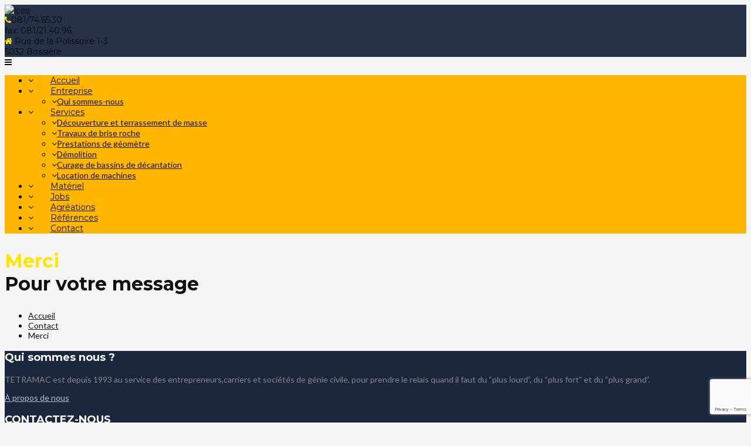

--- FILE ---
content_type: text/html; charset=utf-8
request_url: https://www.google.com/recaptcha/api2/anchor?ar=1&k=6LfyVpMUAAAAAOf1X3dVmRkbnWYJ4lQMROTGzHhK&co=aHR0cHM6Ly90ZXRyYW1hYy5iZTo0NDM.&hl=en&v=7gg7H51Q-naNfhmCP3_R47ho&size=invisible&anchor-ms=20000&execute-ms=30000&cb=yuxr7e5lfjll
body_size: 48358
content:
<!DOCTYPE HTML><html dir="ltr" lang="en"><head><meta http-equiv="Content-Type" content="text/html; charset=UTF-8">
<meta http-equiv="X-UA-Compatible" content="IE=edge">
<title>reCAPTCHA</title>
<style type="text/css">
/* cyrillic-ext */
@font-face {
  font-family: 'Roboto';
  font-style: normal;
  font-weight: 400;
  font-stretch: 100%;
  src: url(//fonts.gstatic.com/s/roboto/v48/KFO7CnqEu92Fr1ME7kSn66aGLdTylUAMa3GUBHMdazTgWw.woff2) format('woff2');
  unicode-range: U+0460-052F, U+1C80-1C8A, U+20B4, U+2DE0-2DFF, U+A640-A69F, U+FE2E-FE2F;
}
/* cyrillic */
@font-face {
  font-family: 'Roboto';
  font-style: normal;
  font-weight: 400;
  font-stretch: 100%;
  src: url(//fonts.gstatic.com/s/roboto/v48/KFO7CnqEu92Fr1ME7kSn66aGLdTylUAMa3iUBHMdazTgWw.woff2) format('woff2');
  unicode-range: U+0301, U+0400-045F, U+0490-0491, U+04B0-04B1, U+2116;
}
/* greek-ext */
@font-face {
  font-family: 'Roboto';
  font-style: normal;
  font-weight: 400;
  font-stretch: 100%;
  src: url(//fonts.gstatic.com/s/roboto/v48/KFO7CnqEu92Fr1ME7kSn66aGLdTylUAMa3CUBHMdazTgWw.woff2) format('woff2');
  unicode-range: U+1F00-1FFF;
}
/* greek */
@font-face {
  font-family: 'Roboto';
  font-style: normal;
  font-weight: 400;
  font-stretch: 100%;
  src: url(//fonts.gstatic.com/s/roboto/v48/KFO7CnqEu92Fr1ME7kSn66aGLdTylUAMa3-UBHMdazTgWw.woff2) format('woff2');
  unicode-range: U+0370-0377, U+037A-037F, U+0384-038A, U+038C, U+038E-03A1, U+03A3-03FF;
}
/* math */
@font-face {
  font-family: 'Roboto';
  font-style: normal;
  font-weight: 400;
  font-stretch: 100%;
  src: url(//fonts.gstatic.com/s/roboto/v48/KFO7CnqEu92Fr1ME7kSn66aGLdTylUAMawCUBHMdazTgWw.woff2) format('woff2');
  unicode-range: U+0302-0303, U+0305, U+0307-0308, U+0310, U+0312, U+0315, U+031A, U+0326-0327, U+032C, U+032F-0330, U+0332-0333, U+0338, U+033A, U+0346, U+034D, U+0391-03A1, U+03A3-03A9, U+03B1-03C9, U+03D1, U+03D5-03D6, U+03F0-03F1, U+03F4-03F5, U+2016-2017, U+2034-2038, U+203C, U+2040, U+2043, U+2047, U+2050, U+2057, U+205F, U+2070-2071, U+2074-208E, U+2090-209C, U+20D0-20DC, U+20E1, U+20E5-20EF, U+2100-2112, U+2114-2115, U+2117-2121, U+2123-214F, U+2190, U+2192, U+2194-21AE, U+21B0-21E5, U+21F1-21F2, U+21F4-2211, U+2213-2214, U+2216-22FF, U+2308-230B, U+2310, U+2319, U+231C-2321, U+2336-237A, U+237C, U+2395, U+239B-23B7, U+23D0, U+23DC-23E1, U+2474-2475, U+25AF, U+25B3, U+25B7, U+25BD, U+25C1, U+25CA, U+25CC, U+25FB, U+266D-266F, U+27C0-27FF, U+2900-2AFF, U+2B0E-2B11, U+2B30-2B4C, U+2BFE, U+3030, U+FF5B, U+FF5D, U+1D400-1D7FF, U+1EE00-1EEFF;
}
/* symbols */
@font-face {
  font-family: 'Roboto';
  font-style: normal;
  font-weight: 400;
  font-stretch: 100%;
  src: url(//fonts.gstatic.com/s/roboto/v48/KFO7CnqEu92Fr1ME7kSn66aGLdTylUAMaxKUBHMdazTgWw.woff2) format('woff2');
  unicode-range: U+0001-000C, U+000E-001F, U+007F-009F, U+20DD-20E0, U+20E2-20E4, U+2150-218F, U+2190, U+2192, U+2194-2199, U+21AF, U+21E6-21F0, U+21F3, U+2218-2219, U+2299, U+22C4-22C6, U+2300-243F, U+2440-244A, U+2460-24FF, U+25A0-27BF, U+2800-28FF, U+2921-2922, U+2981, U+29BF, U+29EB, U+2B00-2BFF, U+4DC0-4DFF, U+FFF9-FFFB, U+10140-1018E, U+10190-1019C, U+101A0, U+101D0-101FD, U+102E0-102FB, U+10E60-10E7E, U+1D2C0-1D2D3, U+1D2E0-1D37F, U+1F000-1F0FF, U+1F100-1F1AD, U+1F1E6-1F1FF, U+1F30D-1F30F, U+1F315, U+1F31C, U+1F31E, U+1F320-1F32C, U+1F336, U+1F378, U+1F37D, U+1F382, U+1F393-1F39F, U+1F3A7-1F3A8, U+1F3AC-1F3AF, U+1F3C2, U+1F3C4-1F3C6, U+1F3CA-1F3CE, U+1F3D4-1F3E0, U+1F3ED, U+1F3F1-1F3F3, U+1F3F5-1F3F7, U+1F408, U+1F415, U+1F41F, U+1F426, U+1F43F, U+1F441-1F442, U+1F444, U+1F446-1F449, U+1F44C-1F44E, U+1F453, U+1F46A, U+1F47D, U+1F4A3, U+1F4B0, U+1F4B3, U+1F4B9, U+1F4BB, U+1F4BF, U+1F4C8-1F4CB, U+1F4D6, U+1F4DA, U+1F4DF, U+1F4E3-1F4E6, U+1F4EA-1F4ED, U+1F4F7, U+1F4F9-1F4FB, U+1F4FD-1F4FE, U+1F503, U+1F507-1F50B, U+1F50D, U+1F512-1F513, U+1F53E-1F54A, U+1F54F-1F5FA, U+1F610, U+1F650-1F67F, U+1F687, U+1F68D, U+1F691, U+1F694, U+1F698, U+1F6AD, U+1F6B2, U+1F6B9-1F6BA, U+1F6BC, U+1F6C6-1F6CF, U+1F6D3-1F6D7, U+1F6E0-1F6EA, U+1F6F0-1F6F3, U+1F6F7-1F6FC, U+1F700-1F7FF, U+1F800-1F80B, U+1F810-1F847, U+1F850-1F859, U+1F860-1F887, U+1F890-1F8AD, U+1F8B0-1F8BB, U+1F8C0-1F8C1, U+1F900-1F90B, U+1F93B, U+1F946, U+1F984, U+1F996, U+1F9E9, U+1FA00-1FA6F, U+1FA70-1FA7C, U+1FA80-1FA89, U+1FA8F-1FAC6, U+1FACE-1FADC, U+1FADF-1FAE9, U+1FAF0-1FAF8, U+1FB00-1FBFF;
}
/* vietnamese */
@font-face {
  font-family: 'Roboto';
  font-style: normal;
  font-weight: 400;
  font-stretch: 100%;
  src: url(//fonts.gstatic.com/s/roboto/v48/KFO7CnqEu92Fr1ME7kSn66aGLdTylUAMa3OUBHMdazTgWw.woff2) format('woff2');
  unicode-range: U+0102-0103, U+0110-0111, U+0128-0129, U+0168-0169, U+01A0-01A1, U+01AF-01B0, U+0300-0301, U+0303-0304, U+0308-0309, U+0323, U+0329, U+1EA0-1EF9, U+20AB;
}
/* latin-ext */
@font-face {
  font-family: 'Roboto';
  font-style: normal;
  font-weight: 400;
  font-stretch: 100%;
  src: url(//fonts.gstatic.com/s/roboto/v48/KFO7CnqEu92Fr1ME7kSn66aGLdTylUAMa3KUBHMdazTgWw.woff2) format('woff2');
  unicode-range: U+0100-02BA, U+02BD-02C5, U+02C7-02CC, U+02CE-02D7, U+02DD-02FF, U+0304, U+0308, U+0329, U+1D00-1DBF, U+1E00-1E9F, U+1EF2-1EFF, U+2020, U+20A0-20AB, U+20AD-20C0, U+2113, U+2C60-2C7F, U+A720-A7FF;
}
/* latin */
@font-face {
  font-family: 'Roboto';
  font-style: normal;
  font-weight: 400;
  font-stretch: 100%;
  src: url(//fonts.gstatic.com/s/roboto/v48/KFO7CnqEu92Fr1ME7kSn66aGLdTylUAMa3yUBHMdazQ.woff2) format('woff2');
  unicode-range: U+0000-00FF, U+0131, U+0152-0153, U+02BB-02BC, U+02C6, U+02DA, U+02DC, U+0304, U+0308, U+0329, U+2000-206F, U+20AC, U+2122, U+2191, U+2193, U+2212, U+2215, U+FEFF, U+FFFD;
}
/* cyrillic-ext */
@font-face {
  font-family: 'Roboto';
  font-style: normal;
  font-weight: 500;
  font-stretch: 100%;
  src: url(//fonts.gstatic.com/s/roboto/v48/KFO7CnqEu92Fr1ME7kSn66aGLdTylUAMa3GUBHMdazTgWw.woff2) format('woff2');
  unicode-range: U+0460-052F, U+1C80-1C8A, U+20B4, U+2DE0-2DFF, U+A640-A69F, U+FE2E-FE2F;
}
/* cyrillic */
@font-face {
  font-family: 'Roboto';
  font-style: normal;
  font-weight: 500;
  font-stretch: 100%;
  src: url(//fonts.gstatic.com/s/roboto/v48/KFO7CnqEu92Fr1ME7kSn66aGLdTylUAMa3iUBHMdazTgWw.woff2) format('woff2');
  unicode-range: U+0301, U+0400-045F, U+0490-0491, U+04B0-04B1, U+2116;
}
/* greek-ext */
@font-face {
  font-family: 'Roboto';
  font-style: normal;
  font-weight: 500;
  font-stretch: 100%;
  src: url(//fonts.gstatic.com/s/roboto/v48/KFO7CnqEu92Fr1ME7kSn66aGLdTylUAMa3CUBHMdazTgWw.woff2) format('woff2');
  unicode-range: U+1F00-1FFF;
}
/* greek */
@font-face {
  font-family: 'Roboto';
  font-style: normal;
  font-weight: 500;
  font-stretch: 100%;
  src: url(//fonts.gstatic.com/s/roboto/v48/KFO7CnqEu92Fr1ME7kSn66aGLdTylUAMa3-UBHMdazTgWw.woff2) format('woff2');
  unicode-range: U+0370-0377, U+037A-037F, U+0384-038A, U+038C, U+038E-03A1, U+03A3-03FF;
}
/* math */
@font-face {
  font-family: 'Roboto';
  font-style: normal;
  font-weight: 500;
  font-stretch: 100%;
  src: url(//fonts.gstatic.com/s/roboto/v48/KFO7CnqEu92Fr1ME7kSn66aGLdTylUAMawCUBHMdazTgWw.woff2) format('woff2');
  unicode-range: U+0302-0303, U+0305, U+0307-0308, U+0310, U+0312, U+0315, U+031A, U+0326-0327, U+032C, U+032F-0330, U+0332-0333, U+0338, U+033A, U+0346, U+034D, U+0391-03A1, U+03A3-03A9, U+03B1-03C9, U+03D1, U+03D5-03D6, U+03F0-03F1, U+03F4-03F5, U+2016-2017, U+2034-2038, U+203C, U+2040, U+2043, U+2047, U+2050, U+2057, U+205F, U+2070-2071, U+2074-208E, U+2090-209C, U+20D0-20DC, U+20E1, U+20E5-20EF, U+2100-2112, U+2114-2115, U+2117-2121, U+2123-214F, U+2190, U+2192, U+2194-21AE, U+21B0-21E5, U+21F1-21F2, U+21F4-2211, U+2213-2214, U+2216-22FF, U+2308-230B, U+2310, U+2319, U+231C-2321, U+2336-237A, U+237C, U+2395, U+239B-23B7, U+23D0, U+23DC-23E1, U+2474-2475, U+25AF, U+25B3, U+25B7, U+25BD, U+25C1, U+25CA, U+25CC, U+25FB, U+266D-266F, U+27C0-27FF, U+2900-2AFF, U+2B0E-2B11, U+2B30-2B4C, U+2BFE, U+3030, U+FF5B, U+FF5D, U+1D400-1D7FF, U+1EE00-1EEFF;
}
/* symbols */
@font-face {
  font-family: 'Roboto';
  font-style: normal;
  font-weight: 500;
  font-stretch: 100%;
  src: url(//fonts.gstatic.com/s/roboto/v48/KFO7CnqEu92Fr1ME7kSn66aGLdTylUAMaxKUBHMdazTgWw.woff2) format('woff2');
  unicode-range: U+0001-000C, U+000E-001F, U+007F-009F, U+20DD-20E0, U+20E2-20E4, U+2150-218F, U+2190, U+2192, U+2194-2199, U+21AF, U+21E6-21F0, U+21F3, U+2218-2219, U+2299, U+22C4-22C6, U+2300-243F, U+2440-244A, U+2460-24FF, U+25A0-27BF, U+2800-28FF, U+2921-2922, U+2981, U+29BF, U+29EB, U+2B00-2BFF, U+4DC0-4DFF, U+FFF9-FFFB, U+10140-1018E, U+10190-1019C, U+101A0, U+101D0-101FD, U+102E0-102FB, U+10E60-10E7E, U+1D2C0-1D2D3, U+1D2E0-1D37F, U+1F000-1F0FF, U+1F100-1F1AD, U+1F1E6-1F1FF, U+1F30D-1F30F, U+1F315, U+1F31C, U+1F31E, U+1F320-1F32C, U+1F336, U+1F378, U+1F37D, U+1F382, U+1F393-1F39F, U+1F3A7-1F3A8, U+1F3AC-1F3AF, U+1F3C2, U+1F3C4-1F3C6, U+1F3CA-1F3CE, U+1F3D4-1F3E0, U+1F3ED, U+1F3F1-1F3F3, U+1F3F5-1F3F7, U+1F408, U+1F415, U+1F41F, U+1F426, U+1F43F, U+1F441-1F442, U+1F444, U+1F446-1F449, U+1F44C-1F44E, U+1F453, U+1F46A, U+1F47D, U+1F4A3, U+1F4B0, U+1F4B3, U+1F4B9, U+1F4BB, U+1F4BF, U+1F4C8-1F4CB, U+1F4D6, U+1F4DA, U+1F4DF, U+1F4E3-1F4E6, U+1F4EA-1F4ED, U+1F4F7, U+1F4F9-1F4FB, U+1F4FD-1F4FE, U+1F503, U+1F507-1F50B, U+1F50D, U+1F512-1F513, U+1F53E-1F54A, U+1F54F-1F5FA, U+1F610, U+1F650-1F67F, U+1F687, U+1F68D, U+1F691, U+1F694, U+1F698, U+1F6AD, U+1F6B2, U+1F6B9-1F6BA, U+1F6BC, U+1F6C6-1F6CF, U+1F6D3-1F6D7, U+1F6E0-1F6EA, U+1F6F0-1F6F3, U+1F6F7-1F6FC, U+1F700-1F7FF, U+1F800-1F80B, U+1F810-1F847, U+1F850-1F859, U+1F860-1F887, U+1F890-1F8AD, U+1F8B0-1F8BB, U+1F8C0-1F8C1, U+1F900-1F90B, U+1F93B, U+1F946, U+1F984, U+1F996, U+1F9E9, U+1FA00-1FA6F, U+1FA70-1FA7C, U+1FA80-1FA89, U+1FA8F-1FAC6, U+1FACE-1FADC, U+1FADF-1FAE9, U+1FAF0-1FAF8, U+1FB00-1FBFF;
}
/* vietnamese */
@font-face {
  font-family: 'Roboto';
  font-style: normal;
  font-weight: 500;
  font-stretch: 100%;
  src: url(//fonts.gstatic.com/s/roboto/v48/KFO7CnqEu92Fr1ME7kSn66aGLdTylUAMa3OUBHMdazTgWw.woff2) format('woff2');
  unicode-range: U+0102-0103, U+0110-0111, U+0128-0129, U+0168-0169, U+01A0-01A1, U+01AF-01B0, U+0300-0301, U+0303-0304, U+0308-0309, U+0323, U+0329, U+1EA0-1EF9, U+20AB;
}
/* latin-ext */
@font-face {
  font-family: 'Roboto';
  font-style: normal;
  font-weight: 500;
  font-stretch: 100%;
  src: url(//fonts.gstatic.com/s/roboto/v48/KFO7CnqEu92Fr1ME7kSn66aGLdTylUAMa3KUBHMdazTgWw.woff2) format('woff2');
  unicode-range: U+0100-02BA, U+02BD-02C5, U+02C7-02CC, U+02CE-02D7, U+02DD-02FF, U+0304, U+0308, U+0329, U+1D00-1DBF, U+1E00-1E9F, U+1EF2-1EFF, U+2020, U+20A0-20AB, U+20AD-20C0, U+2113, U+2C60-2C7F, U+A720-A7FF;
}
/* latin */
@font-face {
  font-family: 'Roboto';
  font-style: normal;
  font-weight: 500;
  font-stretch: 100%;
  src: url(//fonts.gstatic.com/s/roboto/v48/KFO7CnqEu92Fr1ME7kSn66aGLdTylUAMa3yUBHMdazQ.woff2) format('woff2');
  unicode-range: U+0000-00FF, U+0131, U+0152-0153, U+02BB-02BC, U+02C6, U+02DA, U+02DC, U+0304, U+0308, U+0329, U+2000-206F, U+20AC, U+2122, U+2191, U+2193, U+2212, U+2215, U+FEFF, U+FFFD;
}
/* cyrillic-ext */
@font-face {
  font-family: 'Roboto';
  font-style: normal;
  font-weight: 900;
  font-stretch: 100%;
  src: url(//fonts.gstatic.com/s/roboto/v48/KFO7CnqEu92Fr1ME7kSn66aGLdTylUAMa3GUBHMdazTgWw.woff2) format('woff2');
  unicode-range: U+0460-052F, U+1C80-1C8A, U+20B4, U+2DE0-2DFF, U+A640-A69F, U+FE2E-FE2F;
}
/* cyrillic */
@font-face {
  font-family: 'Roboto';
  font-style: normal;
  font-weight: 900;
  font-stretch: 100%;
  src: url(//fonts.gstatic.com/s/roboto/v48/KFO7CnqEu92Fr1ME7kSn66aGLdTylUAMa3iUBHMdazTgWw.woff2) format('woff2');
  unicode-range: U+0301, U+0400-045F, U+0490-0491, U+04B0-04B1, U+2116;
}
/* greek-ext */
@font-face {
  font-family: 'Roboto';
  font-style: normal;
  font-weight: 900;
  font-stretch: 100%;
  src: url(//fonts.gstatic.com/s/roboto/v48/KFO7CnqEu92Fr1ME7kSn66aGLdTylUAMa3CUBHMdazTgWw.woff2) format('woff2');
  unicode-range: U+1F00-1FFF;
}
/* greek */
@font-face {
  font-family: 'Roboto';
  font-style: normal;
  font-weight: 900;
  font-stretch: 100%;
  src: url(//fonts.gstatic.com/s/roboto/v48/KFO7CnqEu92Fr1ME7kSn66aGLdTylUAMa3-UBHMdazTgWw.woff2) format('woff2');
  unicode-range: U+0370-0377, U+037A-037F, U+0384-038A, U+038C, U+038E-03A1, U+03A3-03FF;
}
/* math */
@font-face {
  font-family: 'Roboto';
  font-style: normal;
  font-weight: 900;
  font-stretch: 100%;
  src: url(//fonts.gstatic.com/s/roboto/v48/KFO7CnqEu92Fr1ME7kSn66aGLdTylUAMawCUBHMdazTgWw.woff2) format('woff2');
  unicode-range: U+0302-0303, U+0305, U+0307-0308, U+0310, U+0312, U+0315, U+031A, U+0326-0327, U+032C, U+032F-0330, U+0332-0333, U+0338, U+033A, U+0346, U+034D, U+0391-03A1, U+03A3-03A9, U+03B1-03C9, U+03D1, U+03D5-03D6, U+03F0-03F1, U+03F4-03F5, U+2016-2017, U+2034-2038, U+203C, U+2040, U+2043, U+2047, U+2050, U+2057, U+205F, U+2070-2071, U+2074-208E, U+2090-209C, U+20D0-20DC, U+20E1, U+20E5-20EF, U+2100-2112, U+2114-2115, U+2117-2121, U+2123-214F, U+2190, U+2192, U+2194-21AE, U+21B0-21E5, U+21F1-21F2, U+21F4-2211, U+2213-2214, U+2216-22FF, U+2308-230B, U+2310, U+2319, U+231C-2321, U+2336-237A, U+237C, U+2395, U+239B-23B7, U+23D0, U+23DC-23E1, U+2474-2475, U+25AF, U+25B3, U+25B7, U+25BD, U+25C1, U+25CA, U+25CC, U+25FB, U+266D-266F, U+27C0-27FF, U+2900-2AFF, U+2B0E-2B11, U+2B30-2B4C, U+2BFE, U+3030, U+FF5B, U+FF5D, U+1D400-1D7FF, U+1EE00-1EEFF;
}
/* symbols */
@font-face {
  font-family: 'Roboto';
  font-style: normal;
  font-weight: 900;
  font-stretch: 100%;
  src: url(//fonts.gstatic.com/s/roboto/v48/KFO7CnqEu92Fr1ME7kSn66aGLdTylUAMaxKUBHMdazTgWw.woff2) format('woff2');
  unicode-range: U+0001-000C, U+000E-001F, U+007F-009F, U+20DD-20E0, U+20E2-20E4, U+2150-218F, U+2190, U+2192, U+2194-2199, U+21AF, U+21E6-21F0, U+21F3, U+2218-2219, U+2299, U+22C4-22C6, U+2300-243F, U+2440-244A, U+2460-24FF, U+25A0-27BF, U+2800-28FF, U+2921-2922, U+2981, U+29BF, U+29EB, U+2B00-2BFF, U+4DC0-4DFF, U+FFF9-FFFB, U+10140-1018E, U+10190-1019C, U+101A0, U+101D0-101FD, U+102E0-102FB, U+10E60-10E7E, U+1D2C0-1D2D3, U+1D2E0-1D37F, U+1F000-1F0FF, U+1F100-1F1AD, U+1F1E6-1F1FF, U+1F30D-1F30F, U+1F315, U+1F31C, U+1F31E, U+1F320-1F32C, U+1F336, U+1F378, U+1F37D, U+1F382, U+1F393-1F39F, U+1F3A7-1F3A8, U+1F3AC-1F3AF, U+1F3C2, U+1F3C4-1F3C6, U+1F3CA-1F3CE, U+1F3D4-1F3E0, U+1F3ED, U+1F3F1-1F3F3, U+1F3F5-1F3F7, U+1F408, U+1F415, U+1F41F, U+1F426, U+1F43F, U+1F441-1F442, U+1F444, U+1F446-1F449, U+1F44C-1F44E, U+1F453, U+1F46A, U+1F47D, U+1F4A3, U+1F4B0, U+1F4B3, U+1F4B9, U+1F4BB, U+1F4BF, U+1F4C8-1F4CB, U+1F4D6, U+1F4DA, U+1F4DF, U+1F4E3-1F4E6, U+1F4EA-1F4ED, U+1F4F7, U+1F4F9-1F4FB, U+1F4FD-1F4FE, U+1F503, U+1F507-1F50B, U+1F50D, U+1F512-1F513, U+1F53E-1F54A, U+1F54F-1F5FA, U+1F610, U+1F650-1F67F, U+1F687, U+1F68D, U+1F691, U+1F694, U+1F698, U+1F6AD, U+1F6B2, U+1F6B9-1F6BA, U+1F6BC, U+1F6C6-1F6CF, U+1F6D3-1F6D7, U+1F6E0-1F6EA, U+1F6F0-1F6F3, U+1F6F7-1F6FC, U+1F700-1F7FF, U+1F800-1F80B, U+1F810-1F847, U+1F850-1F859, U+1F860-1F887, U+1F890-1F8AD, U+1F8B0-1F8BB, U+1F8C0-1F8C1, U+1F900-1F90B, U+1F93B, U+1F946, U+1F984, U+1F996, U+1F9E9, U+1FA00-1FA6F, U+1FA70-1FA7C, U+1FA80-1FA89, U+1FA8F-1FAC6, U+1FACE-1FADC, U+1FADF-1FAE9, U+1FAF0-1FAF8, U+1FB00-1FBFF;
}
/* vietnamese */
@font-face {
  font-family: 'Roboto';
  font-style: normal;
  font-weight: 900;
  font-stretch: 100%;
  src: url(//fonts.gstatic.com/s/roboto/v48/KFO7CnqEu92Fr1ME7kSn66aGLdTylUAMa3OUBHMdazTgWw.woff2) format('woff2');
  unicode-range: U+0102-0103, U+0110-0111, U+0128-0129, U+0168-0169, U+01A0-01A1, U+01AF-01B0, U+0300-0301, U+0303-0304, U+0308-0309, U+0323, U+0329, U+1EA0-1EF9, U+20AB;
}
/* latin-ext */
@font-face {
  font-family: 'Roboto';
  font-style: normal;
  font-weight: 900;
  font-stretch: 100%;
  src: url(//fonts.gstatic.com/s/roboto/v48/KFO7CnqEu92Fr1ME7kSn66aGLdTylUAMa3KUBHMdazTgWw.woff2) format('woff2');
  unicode-range: U+0100-02BA, U+02BD-02C5, U+02C7-02CC, U+02CE-02D7, U+02DD-02FF, U+0304, U+0308, U+0329, U+1D00-1DBF, U+1E00-1E9F, U+1EF2-1EFF, U+2020, U+20A0-20AB, U+20AD-20C0, U+2113, U+2C60-2C7F, U+A720-A7FF;
}
/* latin */
@font-face {
  font-family: 'Roboto';
  font-style: normal;
  font-weight: 900;
  font-stretch: 100%;
  src: url(//fonts.gstatic.com/s/roboto/v48/KFO7CnqEu92Fr1ME7kSn66aGLdTylUAMa3yUBHMdazQ.woff2) format('woff2');
  unicode-range: U+0000-00FF, U+0131, U+0152-0153, U+02BB-02BC, U+02C6, U+02DA, U+02DC, U+0304, U+0308, U+0329, U+2000-206F, U+20AC, U+2122, U+2191, U+2193, U+2212, U+2215, U+FEFF, U+FFFD;
}

</style>
<link rel="stylesheet" type="text/css" href="https://www.gstatic.com/recaptcha/releases/7gg7H51Q-naNfhmCP3_R47ho/styles__ltr.css">
<script nonce="y1Thud6Fdi9aT6a-Q2mGYA" type="text/javascript">window['__recaptcha_api'] = 'https://www.google.com/recaptcha/api2/';</script>
<script type="text/javascript" src="https://www.gstatic.com/recaptcha/releases/7gg7H51Q-naNfhmCP3_R47ho/recaptcha__en.js" nonce="y1Thud6Fdi9aT6a-Q2mGYA">
      
    </script></head>
<body><div id="rc-anchor-alert" class="rc-anchor-alert"></div>
<input type="hidden" id="recaptcha-token" value="[base64]">
<script type="text/javascript" nonce="y1Thud6Fdi9aT6a-Q2mGYA">
      recaptcha.anchor.Main.init("[\x22ainput\x22,[\x22bgdata\x22,\x22\x22,\[base64]/[base64]/bmV3IFpbdF0obVswXSk6Sz09Mj9uZXcgWlt0XShtWzBdLG1bMV0pOks9PTM/bmV3IFpbdF0obVswXSxtWzFdLG1bMl0pOks9PTQ/[base64]/[base64]/[base64]/[base64]/[base64]/[base64]/[base64]/[base64]/[base64]/[base64]/[base64]/[base64]/[base64]/[base64]\\u003d\\u003d\x22,\[base64]\\u003d\x22,\x22aAHCtVRxw47Ct3ofwpUKw4bCoh/Dn8KhQh89wrsFwp4qS8O7w4JFw5jDm8KsEB84cVoMSQIeAzjDpMOLKUJCw5fDhcO2w6LDk8Oiw7J1w7zCj8ONw6zDgMO9KXBpw7dLFsOVw5/DqA7DvMO0w5IuwphpIMONEcKWZ0fDvcKHwr7DlFU7YjQiw407UsKpw7LCgsOoZGddw5hQLMO4SVvDr8K6wrBxEMODcEXDgsKtBcKEJHUjUcKGKgcHDwUjwpTDpcOkJ8OLwp5VThjCqmzCsMKnRQ0kwp02DsOQNRXDj8KgSRRNw7LDgcKRLF1uO8K/wrZIOTRsGcKwXWrCuVvDqg5iVU7DoDksw79Zwr83JSYQVWTDtsOiwqV0aMO4KDxjNMKtc2JfwqwHwpnDkGRnSnbDgDPDu8KdMsKZwpPCsHRRd8Ocwox1cMKdDQLDsWgcD1IWKnrChMObw5XDnMKEworDqsO4W8KEUm0xw6TCk2Bxwo8+f8KFe33CusKmwo/Ci8O5w57DrMOAF8K/H8O5w7XCoTfCrMK4w49Makduwp7DjsOzcsOJNsKnDsKvwrgcEl4UZypcQ33DhhHDiHfCt8Kbwr/[base64]/DlVgYLDbDjHzDqBpaDF/Cu8O5wrLDqsKIwqjCi3UYw5XCj8KEwpc6N8OqV8K/w7AFw4RCw7HDtsOFwoFyH1NTa8KLWgMCw755wq1Dfil3QQ7CulTCj8KXwrJrAi8fwpHCkMOYw4okw4DCh8OMwocgWsOGY3rDlgQ7anLDiEvDrMO/wq0FwqhMKRFrwofCnhJPR1lrWMORw4jDqRDDkMOACcOBFRZ4eWDCiHfCvsOyw7DCtDPClcK/G8Kuw6cmw57DnsOIw7xhP8OnFcOAw4DCrCVXDQfDjAXCmm/DkcKaUsOvIQkNw4B5LEDCtcKPDcKew7clwpQMw6kUwprDhcKXwp7DjU0POULDt8Oww6DDj8OrwrvDpAhywo5Zw67DsWbCjcO/[base64]/wqtvV8OkwpHCgwwrwqx7CT5VwrHCimLDr8KXRMOjw57DmTokdzPDmTZuQxHDiX1Hw5EdRcOAwqtEQsK+wrw+wpkGN8KCHMKlw5/DsMKlwoUNf17DpnPCk0cHXXAVw44swrrCtMKHwr4cZ8Ocw6HCmS/Co2rDrXXCk8KLwrFWw4zCm8OPSsO5RcK8wpwAwpAbGBvDksOJwr3DmcKpS0/DqcKKwpzDhhJMw4w1w7sGw68PMUpiw63DvsKlaQ9bw4dwWxF/eMKMT8Kvw60gQ1vDlcOUZFbCl04DB8OjCXvCkcOGLsKTSRk/XHHCrMKPd0x2w4LCoibCv8OPGCjDoMKoJXZEw6N6wplIwrQTw61CaMOUA3nChsKHMMOKAGpFwrfCiFfDjcO9w7pHw74uUMOUw6xIw5Bewr7Di8K4w7NrFi1Kw6TDu8KLSMKjSiTCpB1hwpDCrcOzw6Y3HQBWw5vDrcK0aiRqwpnDksKRa8Knw4/DuEdWQ1vCo8ORecKYw5zDunfCk8OYwp3Cl8KKf2pJXsKqw4ADwqzCoMKAwpnCvTjDvMKjwpswd8OWwqgmDcKmwrhMA8KEL8Kkw5pfGMK/[base64]/[base64]/CgjR/A8KXZcK2w4VCw65jwqc1wqLDkwAYw7Y+bR8eFMK3bMO6w5/CtE42BcKdMEMSDFx/KUITw4DCrMKZw6dww4Jvch86a8KJw4FGw58MwqbCuS9kw57CgksgworCmx0YAyIWeChlSgJkw4cif8K/ScKHGzDDiXvCp8Kmw5o6bg/DtmprwpXCpMKlwqXDmcKnw7fDjMO+w7Erw5jCoRvCvcKmZsOUwqlVw7pnw4drBsO0a0HDlwNcw7rCg8OeS0PClRBqwq4vM8Odw5PDrGbCg8KodAzDjMKqfVXDpMOXECDCqwTDi1kIY8Kow6IIw5LDogXChcKOwojDh8KtUMOFwphIwo/DgsObwrBgw5TCkMO1d8O6w4A4ScOCVSRCw5HCs8KPwpg3M1XDqmTCqQQlVgpqw7TCscOUwqrCo8K0eMKvw5XDuF8QDsKOwo9SwpzCsMK8DgHCgMKiw5TCvQcvw4XCpGdewq86OcKnw4g/JsOlQMKyAsKJI8OGw6vCmgHCv8OPWXdUHnnDtcKGYsKWE2cZQhoqw6JzwqlLK8KZw6kERS18B8OqScO2w4nDhCTCv8KXwpXCpAHCqi/Dp8KABMOjwoFDBcK9UcKoNhPDi8OIwrzDgGJEwpPDt8KJRGDDgMK7wojClwLDrMKyIUk9w4t/CsO8wqMawozDkBbDig8eUcKlwqoEOcKzTWPCghAQw43CicO9A8KNwo3CvHLDjcOsEGvCjnrDqsOlAcKdAcOnwoLCvMKUZcOBw7TCnMK/[base64]/Dj8KCwq9Xw7fDlsO/wro/[base64]/Co3bDg0LCnTsjwptnHRHCkUbDqMKYw6AXVxzDgcKOaCMkwpHChsKRw4DDih0SdsKMw7oMw6MVN8KVD8OzZMOqwoVXNcKaIsKzQ8Omw5/CicK2TRkuTDl/Cjx5wp9AwrvDgMOqR8O1VAfDqMKEemAQY8OcGMOww67CrcK8Sg1lw6zDtFLCmGXDucOMw5vDlQdawrYrASXDhjzDi8Krw7lbMjN7Bh3Dj3HCmynCvsKCdsKVwpjCti8Cw4/DlMKeX8KoSMOywpZQS8OzPXxdOsOPwpxBCxhmAcOdw6xWEDpow7PDp1A1w4rDrMOTFcOWS17DgnMiW07CmBN/[base64]/CmFDCiRTCvMOFw47Ckh4EdsOswqgBC8OOWjPDlg3CtcKZwo4gwpTDrF3DucK3flVcw6bCmcO8PMOXMMOMwo/[base64]/wrM6Qh/Dt8OhLR5ZMBvDkCDCnxwSw5oJw4A6JcOWwp5UeMOMw78sW8O3w6hNCHsWagxRwqrCsEgTUV7CqXxOLsKlUSMCP1trUzpXHcOFw7zCicKKwrZyw5IiR8K5OMOKwot/wqTCgcOGCQNqNBnDnsO9w65/[base64]/L8KfFFQtw5HDjgwSeyzDvMKUwp8DR8OVbww7E0ROwrxOwqXCicOlw6vDojEJw6zClsKRwpnCihp0YQVew6jClmdEw7EnTsOhAMOJGzkqwqTDnMKRQzs8TC7CnMO2cSDCsMOkdxNOVQs3w5d/GUPCr8KJb8KUw6VXwr/[base64]/DmEQKZnMmw6svwqctwo/CmFjDosKJwrrDngNSXxwRwqIXKwkQUhnCssO5MMK8FmFNJGXDlcKBZATCoMKVUh3DlMOgI8KqwpR6wq9ZSTfDu8ORwrbCgMKTw4/DmsOMw5TCicOmwp/CksOiWMOoTlPDl3DChcKTX8O6wrdecg9wPxPDljcBd2XCthMuw504f3RwL8KAw4LDp8O/wrDDuTbDpmbCoFZ/TMOAZsKbwq9pEUfCr3hEw55cwrjCiT5GwqnCqCzDklojaDbDownDkjZ1w7oWPsK4HcK0flzDqsOww4LDgMK4wovCksOZKcKtOcOpw5xhw47DjcKEw5NAwqfDksOIVUvCozEgwpfDrA/CqzDDlMKrwqEQwqnCv2vDizNHKsONw4bCm8OTQAvCkMObw6Umw5fClA3CpsObcsKuwpzDksKkw4V1HcOIBcKIw7jDp2XCo8O9wqTCgnPDnzZTbMOnWMKUXsKFw4xrw6vDlHQ7OMKywprCoggbSMOIwqTCu8KDPcOCw4bChcOZw4F7OVBawpBUBsOow5/CoT0WwobCjU3Cr0HCpcKHw7k8NMK+wqFvdSAew7nCtyo/bTYJZ8K/AsOVUgHDlW3Cgip4WwcEwqvDlGg1cMKJD8OJNwvCkFoAAsOIw5t/[base64]/[base64]/[base64]/CuyjChH7DhcKAO8ODRcOxdMKtwr54wr5VCEjCssOcYsOSHQF8fsKpL8KFw6PCqsOtw7JNRmDCgsOLwpFJSsOQw5PCrFTDnWYkwqEJw7hhwqrDj3JDw77CtljDm8OfS38nHkQvw6nDoVQQw4UYMwwWAy54wq8yw7XDsCLCoBbDiUUkw7cywoRkw4l/WMO7NU/[base64]/CpH8Rw5nDqHbCsMKOOMKjw5M1wpU9WD4NGSt6w7LDtjhnw57CkwXCvyVZRR3DmcOCPl/[base64]/CoBxNw4BKwrHDiMOow5/CnDgcwq3DtEjDpcKIw7Zgw57Cu1fChiFKfWQ9GAnCpcKJwp9dwrvDugjDuMOkwqpBw4nDssKxJMKZN8OVPBbCrhgqw4/CvcOdw5PCmMOGOsKveyoNwqMgAGbDpsKwwoI9w6LCnVTDs2jCjsOOWcOjw4Jew51WQRDCs23DhE1ragPDtlnDgsKYXRbDl15aw67DgMOPw53Csmk6w6hPIBLCii9ywo3DlMONCsKrUzMSWhrCnAbDqMK7wp/[base64]/w40ZwpbDksOSw4w9w4/DoR8Ow6hJH8KMMWnClnpZw6ZFwqErSQTDhQU3wq8dTMOrwo1DOsO3wqUDw5lybcKqc1s2HsOONsKIf0guw5FjSXzDmsOdJcK7w7rDqizComHCk8Oqw6jDgxhASsOow4HCiMOiY8OGwodlwpvCssOxe8KRWsO/w5bDicK3FhYcwqoMP8K+B8Oew5/DnsKxPiNsDsKsQMOuw60UwpPCv8OkYMO6L8KBDUHDksKTwphEccKjExdnD8Okw69Ww68iL8O5bsOUwrkAwrYyw5zCj8OoXy3CkcOzwplMdCLDksOdEsOhYFvCsEXCgsO/aX0xCMKODsKwOjoSUMOdIsOMdcKSdMOBVDlEWhooGcKKHQZMfzjDhWBTw6tiWQltS8OQU0PCuAhbw5xxwqdHMnx4wp/ClcKvZjJHwpdSw7U1w63DuCXDgXrDq8KkXiTCg0PCp8OKO8Omw64OfsKNLQDDm8K4w7nDr1jCsFHDuWMOwojCvmnDiMO5SsO7UhFhPmvCmsKIwr4iw55gw4puw7TDs8KyfsKKf8Kbwo9aUAl4d8KjUH4YwokEWmBfwpobwo5sUEM8EBtPwpfDkwrDoS/DjsOtwrIww4fCugLDosOJSj/DkUBKwprCjn96JRHDjw5Fw4TDull4wq/ClMOtw4fDmwvCoHbCp2dFQDgFw47CtxpGwp/Ck8OPwovDtHkCw74ERRvClhV6wpXDj8OpBhPCmcOCci3CukXCgsKtw4PDo8KLw7fCpcOWXljChsKyHywrJ8OGwofDmT8Ze18lUsKhPsKSV2bDjFrCv8OCcz/[base64]/woDCjBTDoMOwYlcvZjnDp8KUwqNpw6dwElnCgMOxw4DDhsOEw6PDmBnCvcO1wrAFwrrDqcO1w6tgIHnDgsKOSMOFJcKvVMOmCsOvbsKrSilnZyLCok/CtsOFbErDusKFw5TCvMK2w4rCtT/CmBw2w5/CmFMVVgrDglwhwrDCv0zDmUM0blfClSJ/MMOnw74lNg3DvsOhLMO5wrzClMKowqvCgMO4wqEFwqV+wpfCrjwJGF42B8KRwpUQw6NBwrUmwpfCsMOWAsOeFMOUXHJTXkoywp12CMKrJ8OoXMKEw5sGw7sMw73CsDR/Q8O+w7bDpMObwoAZwpvCqEvDlsOxbcKRIUYdXH/CtMOsw7TCt8KqwonCrB7Ds3AWw4YEQsOjwpHDjh7DtcKaUsKABR7DkcOYIXVSwoPCr8KNZ0jCsSkSwpXDlm8OJV5oOW87wp9vJ2ljw73CtSJ1X2bDrG/CqsOAwoRtw4nDgMOxRcKCwpgVwoDClhR1w5DDi0XCkywlw4l5w4B2RsKoZMO+BsKQwr1Kw7nCinp0wpPDhwN1w4sJw45vDsKNw4kJGsOcH8OrwrgeG8OcGTfDt0DCiMOZw5l/D8Kmw57Dln/Dp8KZSsO/I8KYwqMkDQ0Jwrd2wqnCm8OmwpQCw5t0OEw7KwnCtMKCYsKFw73CjsK2w7x0wqoKD8OIFnnCp8K9w7jCk8OZwog5N8KdVRnCscK1w53DhWVkM8K8HDXCqFbCn8OzYk8iw5gEPcOrwpXDl2VOUnhRwrjDjSnDu8OVwojCvzXCs8KaDxvDmSdrw49Lwq/[base64]/CvlpHDH/CtGbDvMOAw6fDsQ7ChsOkIzDCj8OnZzrDiMOfw6stYMObw47ChBDDpsOdCsOTWMObwrXCkmzCi8KCHcOxw7LCjlRKw4pqL8KHwq/DohkSw4dlw7vDnG7DkH8Twp/CozTCghw3TcKLJiDDuilfEcKXMis7AsOfT8KvFQHCiyDClMOGZW0Fw7Fewr1EAcKww7PDt8KLUGXCn8Odw7EDw7cYwpN2R0vCqMO3wrkpwrrDkTzCqxPCksO1IcKMVS1EdXZRw6bDlwwpw4/DkMKMwp/CuD5UdFDDpsOiWMKAw7wRA2IiTcK8FsOGAyB5b3fDpMOgWlBlw5B/wrEkA8KWw5HDs8O5CMO1w4UKfsOFwqDCkzrDsQxqIFhKNcOQw7EXw5BVPlA2w5PCoVbDlMOaGsOFVRPCrMK6w50uw7IVZMOsBHTDlXDCmcOuwq0Pa8KJe0UKw7/DvsOOw7Yew6nDj8KkCsOdOCgMwoFDOS54wpR7w6fCmw3DvnDChcOHwoPCocKBMmjCn8KXdH4Xw67CoCFQwocnTnBZw7bDg8Ohw5LDv8KBZsKmwpzCj8OWXsOFb8O/QcOgwrQjFsOTMsKSKsOJHmPCqyzCj3DCnMOFPAHCvsKSe1/[base64]/DlcKeTjF8BCspKFUMN07Cu8O4fREDwpjCgg3DsMOlP0Z7w6wXwr1fwpPCgcKOw7lpPEJcNMKEfzc3wo42U8KhfRLCmMOBwoYXwqTDrMKyc8K6wqjDtGnCknkWwr/DhMO4w63Dln7DqMOjwoHCj8OVJsKQGMKPMsKxwp/Ds8KKO8KFw4fDmMOjw48gGSjCtWbCo2Qrw6g0CsOXwrBSE8OEw5E5VsK1EMOLwosmw4E7ag3Cs8OpXXDDiV3Cp0HCscKnDMOQwps8wprDqjdiBwgKw69Hwpohd8KZX0jDsQFtenDDucOpwoV/VcKNa8K+wr04TsO8w7hvJH5MwozDmcOfMkXDt8Kdw5jChMKxDA5/w6U8FQFiEwHDvy9xBnhbwrXDpGk8bGZVScOawoDDvsKJwr/[base64]/[base64]/[base64]/[base64]/B8KQXT9vwoxgwp1/[base64]/Cv1Bow7nCqWo+wplpwp8Xw5MibsOjDMK8wqJEMMOmw7YaFSJQwrF1D39gwqsZG8Otw6rClDbDsMOVwr3CuyzDryrCh8OAasOVacKpwoZgwrcFCcKrwqQKQMK9w68ow5vCtgnDvmFEdRrDvykiKMKCwprDssOGR0vChlluwp4bw7w3woTCgR1VcH/[base64]/[base64]/I0XDr8OmF13DujIYe8KWZjY1w43DvG7DpcKuw6YJw65XDcO6azrClcKUwoJhdUTDmcKuSlXDkMKMdMOCwrzCoCcFwqHCoRdBw40gMcOcMWjCtUDDuRnCjcK6NsO0wpUJSsKBHsOYBMOUB8KPWx7Ckh9DS8KtTsO7ZzUHw5HDi8O+wrIlO8OIcn7DksO3w6/[base64]/Cg0tQwogHwp/CnB3CtnkQwrNiwobDqz/Cr8KkZ33DnA7Ci8ORwqrCo8ONM0LCk8O6w6saw4HDvsOjw6/CsDFvNz0hw7Vnw4kTJzTCohkLw5TCj8OwLBgfR8K3w7bCtF0Swpp8UcOJwr8RWlbCmXPCgsOgQsKTW2gnCMKxwowAwqjCuAxMJGYRLQB5wpLDiggjwoQWw5peNEvCrcONwqPDsFs/RsK/AsK6woo3Pmd5wrEZEMKKesKzfyhOIxTDjcKowqbDicK4fMO9w5vCvSskwrnDlcKUQsKDwrBWwobDnT4zwp/DtcOfdcO7AMK2wpHCscKdOcOUwrdPw4TDtMKSYxggwrLClk9Twp9FC0Uew6rDqCzDoV3Dq8OIJh3CkMO0KxhPe3g0wq8adUMwbMKgR3AMTEt+KE1UZMOkb8OpKcOabcKvwoQaRcOQP8OLLkfDocORFz/CuBfDn8KUXcK1SyF2EsK/KiDCm8OAIMOZw7V3JMOFYl/Culo7RMOawpLCqkzCn8KAVy1AIyrCiS9/w48HW8KWw4vDpRBMwplHwqLDq1DDqXTCr0/DpcOCwq1POMK5NMO5w6JWwr7DvArDpMK8w7XDs8KYJsKqRMOeZjpqwqTCkivDnTPCllgjw6Z3w5jDjMOHw7EGAMKyfsO6w7/DvMKKd8KpwrbCoFfCrBvChxvCgApRw4BdKMKQwqx2Rwkpwr/[base64]/Dv1zDlWFawo7Cu8Oww6U3wr7Cm8KGFsKjw73CksKHwq1ve8Kjw5rCmh3DmVnCrX3DmBvDpcOZVsKcwqHCn8Oww77DpcODw7DCtmLChcKRfsOzdEbDjsOJL8KIwpUMRXgJAcO+c8O5eRAaKh/DrMKow5DCkMOewoZzw4cGJ3fDukfChRPDssKswqnDjUsuw71tdWE0w6DDqgDDvjw/M3fDqEZzw5TDgRzCj8KAwrXDoB/Cg8Oxw4FCw7cwwqprwqvDlcKNw7jCtjktOAR3UDMDwpTDjMOVwp7Ck8Kqw5PDt1vDszE/cSVZLsKIAVvDnC06w5PCv8OaG8OZwrEDL8KTwqXDrMKcwpoCwozDrsK2w7HCrsOgaMKWP2rCmcKuw77CgxHDmTLDjMKFwrTDlTpzwppvw4Zhw7rClsOhZRwZRgXDjcO/LCLCoMOvw7rDuG1vw6PDs3bDnsKEwrzCs2TCmx08KFwuwq3DiU/CvmtYdcOlwocmRznDkwwBTMKKw6/DqmdHwobCm8O0YxbCk0zDlcOVb8KrezjCnsKZEypcHG8aLFNfwozCtVbCgzMCw7fCrCnDnUxXK8KnwozDl2/[base64]/ClkXChHnDgSsOLlDCkMOzwpLDu8OXwqTDhD5Say/[base64]/[base64]/[base64]/CtsOtwpplw5nCqlXDqgvCk8K/woDChcOLwrrChsOWwojCksK/RVEBAMOQwohMwrE4b2XClVrCncKmwpfDmsOjMsKHwrnCi8OjWHwrcVIjbMKgEMOZwpzDsz/DlzlWw47Cg8Odw6fCmADCv2LCnQPCsGvCil4nw4YXwo09w5hywrbDuT1Pw5BYw67DvsKSMMKYwo8Vd8Kuw7XCh3TChWR6TlNMdcKcZk/CpsKaw4xgWxbCicKZNMKhCTtJwqZybHRkBj40wot6TGIxw5sgw79BQ8Ocw5VYf8OWw6/CpVJ8QMKiwpPCrMOnY8OCT8OeSn7Dl8Kiw7ssw6FVwoRPWsO2w79iw4jCh8OYMMO6Km7CsMKhwovDoMKbdsOeIsOWw4Y2wo8VVmYSwpHDlsOGwqjCoTfDisOPw4x+w5vDnlHCjBRTIMOLwqfDtGVSC0vCpEM7NsKdIsK6K8KxO3DDijV+wq/Ch8O8NETCg3A1OsONO8KYwq03EmLDmCcWwqnDhxp4wpHDgjwxVcKjaMO7GVvCmcKvwr/CrQjDnHRtL8Krw5jDg8OZCCvCosK8CsOzw4oqW3LDk28sw6TDo1kEw4xlwo13wq/CkcKTwqfCtiYSwqXDmQEHOcK7Iz06WsOZKUN+wo00w7whIxfDqEDDj8OEwo9EwrPDvMOMw4tEw41bw6kIwqPCicO+VsOOIBNsMSrCuMKjwpEJw7jCjsOfwo8iXDFvXG0YwplSSMO0w5sGRMKbRAdfw5/CtsOYwp/DhmF1woArwrPCj1TDlAV+NsKOw6jDl8KOwpBPNQ/DkhXDmcKXwrRAwrg3w4VowoN4wrcjfhLCmWNDdBMWKMKYYH/[base64]/[base64]/DgsKqwrjCp8OXNUDDtE8xw4vCjQoBYcOeMlAdMk7DgBTCrxhkw5ZqJlhvw6tLYcOnbRZYw7XDvCzDg8KRw41ewovDrcOHwo3CsjVGGMK/woDCqMKFYMKyKh3CjRPCt1DDkcOmT8KHw5s1wrTDqh00wrdOwqTCsFYYw5/DoxvDt8OTwqXCs8KMIMK8XHN+w6bCvwwECsKewrkVwqtSw6B1Mh8FCMK2w7VpAHBqw65jwpPDn2gKVMOQVytSJELCjXPDsh1qw6Rnw4jDmcO/[base64]/wpTDtcOjRGPDixPCvMKKVcOhfDZNwqnComLCmhImBcOYw4ZVGcOYQEg7wog8dcK5Z8K5ZsKEO0wlw5gxwqjDtMO5wqPCmcOjwq9NwoDDqsOPSMORfsKUGD/DpjrCk2fCkCsGwoLDl8KNw5c/wrXDvsK0D8OtwqhWw6/CgMKmw7/DsMKPwp/CoHrCgSnCjlsbcMOCKcO2dU9/w5BUwphNworDi8O9GkDDnlk9FMKiPCPDmgQCKsKWwonDhMOJwpPCi8OBK2fDosKXw6Mtw6LDtgPDgB82wrfDll42wovCosOkVsK9w4vDjMOYKT8lwp3CpHI/KsOwwq0WTsOqwo0CV1dJPMOVf8KZZk3CqytZwoZLw4HDl8KbwoYDTMO2w6nDlMOGwrDDsyjDsX9OwqvDicKBw4bDoMKFTMK9wp40BENMcMKDw6zCsjgBMD3Cj8OBaHlvwq/[base64]/XsOKwolAwpo8Ahkuw5PCnFPCnsO1HMOzw6VQw7NYHcOMwo1ywpzDqD8YHhUQAEIdw5c7UsKTw4tNw5XDg8O1w7Yxw6HDo2jCrsK8wp7DlRbDvQcbw7cEAnzDpUJPw6XDin7Cmh3CkMOKwp3CsMK4C8OHwodlwolpKU10TEBbw45ewr7DsVfDl8K/woPCvsKmwoLDlcKaaHVTFjhEOEd8IELDv8KXw4Mhw5NII8KXX8KVw4HDtcOwRcOkwrHCgyosG8OMUk3CrXh/[base64]/MwokHRhiwpTCiX5BwrPCm1PCl1bCpsKuS2/DnWJUDsKVw6lGw5AGI8KhEEU2T8O1a8Obw5NRw5UTMwpUfcO8w6TCg8Kxf8KYPzrCu8K+JcKZwpnDg8Odw6M7w4fDrcOpwqIWLDcOwrPDn8OZRHHDtsOBfsORwrtudMK7Tgl5bCrDo8KbXcKRwp/CtMKFeH3CrQLDknvChzNpXcOgUcOewo7Dq8O0wq1MwopbfmpGHcOKwp89U8OnESPCvcKxNGLDkDRddGReN3jDpMK/wpQNIArCscKSV2rDnlzCnsKjw7tdH8OIwrzCu8Knd8OfOUXDjcOWwr9bwpzCicK/w7/DvHrCgn4Hw4czwoAdw5fCq8K1wrDDpcOfdMK0bMKow7RMwpjDq8Kowphyw6nCoSYcGcKaFcOhYFbCrcOmNH3CiMOIw5oqw4h/w444P8O9R8KRw7xLw5fCpFnDr8KEwoXCpcOqEyg6w4xQUsKbKMKSXsKHNcOBcCDDtRYbwqnDscKZwpjCoVRIccK/XmAQBcOAwrtjw4FaJWjCiFdzw5cow73CjMKMwqoRAcO/w7zCgcO5OTzCpsKLw5pPw6BMw51DJsK2w4VFw6VdMlPDjTDCvcKfw7sAw55lwp7Co8KAeMKeQVjCpcKAHMOwfmLCrsKXU1PDpAsDUEbDvFzDlnEFHMOCNcKAw77Dp8KiVsOpwrwPw4hdVHMkw5YPwoXCq8K2WcKZw69lwpg/HsOAw6fCm8K3w60vFMKMw7xdw43CvkDCs8Oww4jChMKHw6hDOsKOe8OMwrHCtjHCsMKvw756M1YFc0zCpsKGQ0MoJsKJW2vCncOewr/DrEc6w5PDmAXCm17CnkYRLcKAwovChnVowpLCvC1MwrzDpmDCl8KqH2gkwp3CnsKIw47CgGHCscO5K8OmcgcVPgRCRcOKwo7DonpkbTfDtcOawpjDg8KsR8KZw6BUZRLCh8KYRyQBwr7CkcKnw4B5w5Y2w5vCmsObDlxZWcOJG8OVw7/[base64]/ClcOJwrDCvmbDvxzDscOJT8Kqb1tXwpY0PwRvDMKIwqNWBsOuw7PDrsOpb2Z8Q8K2wpjClXRdwr3CkD/DqCQLw7xJKXg7w63DvjYdennDrm82wrLDtiHDkkRQw4J4D8KKw4zDm1vCkMK1w6Q2wprCkmRxwoBXfcOxU8KJZsKhBS7DogABEFQDQsOrDhFpwqnCtEvDssKDw7DCjcKYSD8lw7p8w4FkJWQtw4LCnT7CvMO3P3bCkg/[base64]/wr1RasKXwpwAbTJxw6A+wqJBw6vDnsO9wp7CiEJAw6Fcw4HDuBxoEcONwq4sVMKlYhXCixrDrxlLasK9HkzCvQQ3OMOzJsOew6HDtD/Cu04PwoFXw4pRw7M3w7rCiMO4wrzDkMO7ZkTChQ41AH9ZDkEfwrZuw5onwq1Jw71GKDjCvTbClcKiwq8dw4NcwpPCv1sfw5TCsiTDhcKMw6HDo3/DjyjCgsOzMy5BE8Opw5VEwrbCosKgwqwywrlhwpEuQcOkwrbDtcKUEUvCj8OvwrsQw4XDl20/w5jDksKCDnERfTvCgxNMSMObeH7DnsOewr/[base64]/w5YqA8K8w5TDnljCt8ObZVdRKcOJT8ONwrTCqMKVwrtIwqTDiVMmw4HCqMKpw4xBMcOEYsOuZA/CjsKAFcKiwrhZah58HMK8w5BHw6FZKMKic8KVwqvCulbCvsKlVMKlY2/DvsK9b8K+bMKZw65XwpHCi8O5AD0OVMOubzISw4tkw6pVZAsBasO8fEBoRMKOZH3DvnTDkMO1w45xwq7ChsK7w7jDicK3fFtwwptGacO0GyXDrsOfw6dJfgF9wrrCuz/Di3IKMsOgwo96wotyasKnasOvwp3DmGk2QSdLSjLDtUPDoljCvcONwojDocK3RsOtRQ1aw5/[base64]/w7fDlAI6U8KlL8Kdw4B8w7ADUTPDqcO7wpvDrjRBw5PCvkU2wq/[base64]/wr/DoDLDq8KYw5zDk8O8wr7DvGFfAi0CwpITdhzDrcKewpg1w6Z5w4sgwqTCsMKtdRJ+w5BdwqfDtjvDmMOgbcOyKsO1w73DnMKcNQMzw5Y6GVUrEcOUw77Cnw/CisK2wr0ICsKJBStkw6XDoEPCuRPClj3DkMOkwqJUCMOUwpzCs8OtfcKMw7lUwrXCi2/[base64]/[base64]/[base64]/DpD/[base64]/[base64]/CnG/Cm8KndnvCgHDDgGhDdsKpw5EewpPCjsKTTzQ/[base64]/[base64]/Dl8KvJX7DqcKzTMOCwoLCuArDlQ5ew7YHNnvCncOZMcKndcOrfMOle8KNwroDZXXCuALDvMKnGsKtw7bDmynClWE6w63CtcOYwprDrcKLOyrCicOIw7AXHQfCj8OtA3hzYknDtMKpFBtBYMK5JsK8XcOew7rCl8KPNMO3R8Obw4cBdV/[base64]/[base64]/CosKdS8OjXGvDtWxXRsKtwqnCqRTDhsK2aV4dwplcwqwewqFBJloVwoktw6/DolR1C8Okd8KMwo1ldkQ5GmvChx4mw4LComDDgsKUUEbDq8OxG8Ojw4vDq8O6A8OVTMOsKGXClsODODVjw5QSAcOVIMKuw5nDgDMuaHfDqRR4w4RIwrsXQTI/AcOaV8K+wphXwrk/[base64]/w6kuX3bDowkfwobDl8KawrLCsMKlwrpkWns2J00/SivDqMKraWQgw7rCpi/Cvz0Sw5wYwp8QwqnDssOjwqwqw5rCgcKhwoDDjxbCjRfCtzULwoNwOinClsOyw5DCoMK9w7jCi8OZVcKQbMKaw6HCrF/DhMK/wqITwqLCmnp7w6XDlsKEQQBRwqrCiwbDlTvDhMOfwo/Cmj03wr1Uw6XCscKTFMOJTMOJcCN2fghEdMKwwpM2w4wpXBIqRMOCMGEiIwLDixh8VMK2dD0mCsKGN3TCk1rChXw3w6Zqw4nCgcOBw61cwqPDgxUXJDtHwp/DvcOSw6jCoU7DtzjCj8O1wrlJwrnCuAJgw77CgjjDs8K5w7/DrkIBwqkKw757w4bChlzDunPDnn7DrcONCTHDp8OxwoPDmwYxw4kpfMO0w40KfMOQXsOPwr7CmMKzBHLDs8Obw6YRw6k7woPDkTddeiTDscKHw5XDhSdJQsKRwr3CtcKLO2zDlMOnwqBmDcO1woRVGsKOwoppAsKNCkDCvMK6ecOMSW/CvFZqwpN2S1PCmMOZwqrDrMOtw4nDm8OJTRE6wp7DssOqwq1ueifDusOgRxDDn8OITl7ChsOtw5QSPcKSXsOXw4sbRizDrcKZw4fCpR7Cn8K+wonClGDDlcONwoEJcQRpEnN1wqPDqcOwOG7CpQ1ATMKow7k5w40+w6QCWjbDgcKKBHTCq8OSOMOxw6/CrgQ9w6/Dv0lLwqU1worDqSLDqMO3wqZDP8KZwofDgsO3w53Ch8K+wop8BBvDpwFzdMO+w6nCssKlw6jDk8K1w7jCj8KDPsOEQHvCtcO7wr4/CXNaHcOiJ1zCicKHwqbCpcO2XMK9wrXDrnTDjsKVwrTDs0h4w4zCo8KlIcOWF8O5WCovOMOyTSJdKmLCkTd0wqp8GgFyJcOVw4XChVHDhEPCksONP8OOIsOKwpHCuMK/wpnCsjQCw5R/w7cnbmQOwrTDjcOpIFQdS8OWwol/ZMO0w5DCs3fChcKzEcKTK8KZbsKef8Kjw7Bxw6Ndwp4Zw4w+wpEsKh3DnwTDkHZZw61+w4kkAHzDicK7wqDDvcOnL1bDjz3Do8KDw6nCqjJDw5jDl8KaDsOKG8O7wrLDrl11wofCvSzDm8OMwp7CoMKFCsKjJCoqw53DhFt9wq4swoJSHX1fQ13Di8OawqtTUhd/w6/[base64]/Ci8OZw5MrNMOQNBrChWliworCs8OXB0XDhTkFw6lfWXlyM0DDkcO5TSwQwpRnwpwoMTVTZlNqw4bDs8KiwqBywol7dmgPIsKlIhVrKMKtwpnDkMO5RcO3dMONw5TCvMO1A8OEGcKmwpcUwrRiw53CrcKBw58SwoxOw4/DncKXDcKAXMKSQ3LDrMK/[base64]/wrPDklnDncOPwoTDkG1zwpdkw712w6fDn8Kpe8Kyw48HM8OUWcKUUxLCg8KcwokKw7rCiGLCiTUlaCvCkxkTwr3DjRAiXyjCkQ7Do8ODXMKiwpoaeC/Dm8KCHFMKw77Ci8Olw5zCo8KafsOhwp5BPXzCt8OMZno8w7TCjBrCisKgw7rDlWPDik/CksKuVhNrNcKLw6c5CEjDuMO+wrMjOXXCsMKpW8K/[base64]/[base64]/CkMKrwo4OR2zDssKSfkZ7CSPDh8Klw5FPw7YoGcKaCzzCglELF8Krw6fDtE51JmAZw6nCjAhdwoouwqXCnGnDgQV2N8Kad1fCjMK2wq8qYCbCpj7CritTwrTDvcKRK8OGw4B/[base64]/HFkmegYPAzQGwoXCiCpBC8Oswp7ChXnDnThSw4xaw7EMPRIbw63CgVzCsE/DncKtwo5Hw4oNTMOKw7Yww6DDpcKuPkzDpcOxTcKENMKxw7bDvMO2w43CmxzDqDMWFhLCjyEkIFvCt8OYw7ILwozCkcKVwoHDjwQYwq8JOnzDijcFwr/DqSfDrWJjwr7CrHXDowTCmMKfwroaD8OyHsKbw57DoMK/Ljsiw7TCqsOqKxYYKMOSaw7DtzcKw7/Dr3Vde8Obw7pSFTLCmXJrwpfDsMOHwpUdwpJGwrLDp8OEwoEXVVPDr0FmwphGwoPCj8OVWsOqw77Cg8KSVDdfw7x7OMKgCk3DnWV0c1vDr8KkV0XDiMK+w7/DiAh5wrjCrcOjwp8Hw5fCtMO8w4TCq8K9asOpZVp9F8O1wqwvGGvCvsOOw4rCgX3CusKJw4bCusKWFUYNVk3CrhjCrsOeFTbCkGPDrATDqcKSwqh2wowvw4XDicK/w4XCi8KNdz/Dr8OVwoMEXyQ2w5h6PsKhasKSBMOcw5FjwpvDr8Kew5lLW8O5w7vDjXx6wrbDgsOTQsKWwosZccKRR8OMHcO4QcKAw4PDvFTDt8O/BMOCWEbDqRnDuAstwpdrwp3Du2LCiS3CqMKvfsKuTTvDnsKkLMKUacKPLjjCosKqw6bDinRPJcOdI8Klw5zDsCzDkcK7wrnCuMKGAsKLw4zCucKow4nDnwoEMMKJbMOAIkIKXsOEYiDCg3jDiMOZXsKpS8KiwpDCgcKhOXfCi8KewqzDkRUVw7PCv2B1S8OSYy1ewp/DmhrDscKgw5XCm8Oqw6QAFsOewpvChcKXE8OAwotkwpnCgsK6woHChcKPPhk7wqJAQXDCpHzChnTCqhjDh0TDqcO8fwBPw5LCmm3CnH4AaUnCu8OQCsKnwoPCncK+esO5wrfDoMOJw7pmXnQEa2QyVQESw4XDtcOhwqvDrkgVWCg/wqXCmDhId8OgW25iXsO2CXkqWgTChsO9w6ghDXLDpErDuHzCpMOyc8O3wqc3K8OHw7TDln/ClT3CkXjDosK/PWYhwpNLwqvClWPChBorw5VVKgAvVcK8KcOMw7jDoMOlcXnCjcKyRcKJw44\\u003d\x22],null,[\x22conf\x22,null,\x226LfyVpMUAAAAAOf1X3dVmRkbnWYJ4lQMROTGzHhK\x22,0,null,null,null,0,[21,125,63,73,95,87,41,43,42,83,102,105,109,121],[-1442069,304],0,null,null,null,null,0,null,0,null,700,1,null,0,\[base64]/tzcYADoGZWF6dTZkEg4Iiv2INxgAOgVNZklJNBoZCAMSFR0U8JfjNw7/vqUGGcSdCRmc4owCGQ\\u003d\\u003d\x22,0,1,null,null,1,null,0,1],\x22https://tetramac.be:443\x22,null,[3,1,1],null,null,null,1,3600,[\x22https://www.google.com/intl/en/policies/privacy/\x22,\x22https://www.google.com/intl/en/policies/terms/\x22],\x22ibxM0Ih36bZGUluK+1TQaIrh5lyDf9cLohNZcvipCLY\\u003d\x22,1,0,null,1,1766556853468,0,0,[250,223],null,[77,182,196],\x22RC-Ws3rZ6pG-EMN0g\x22,null,null,null,null,null,\x220dAFcWeA4nJa3s4lkn7iDRVxQtElt8DnIMjTB6bhgxJB9h6OwA4f3_pp9yPjKcQsoYUYzb_6lQmp80WW9cgQYT0PxmntbrWdQs8Q\x22,1766639653461]");
    </script></body></html>